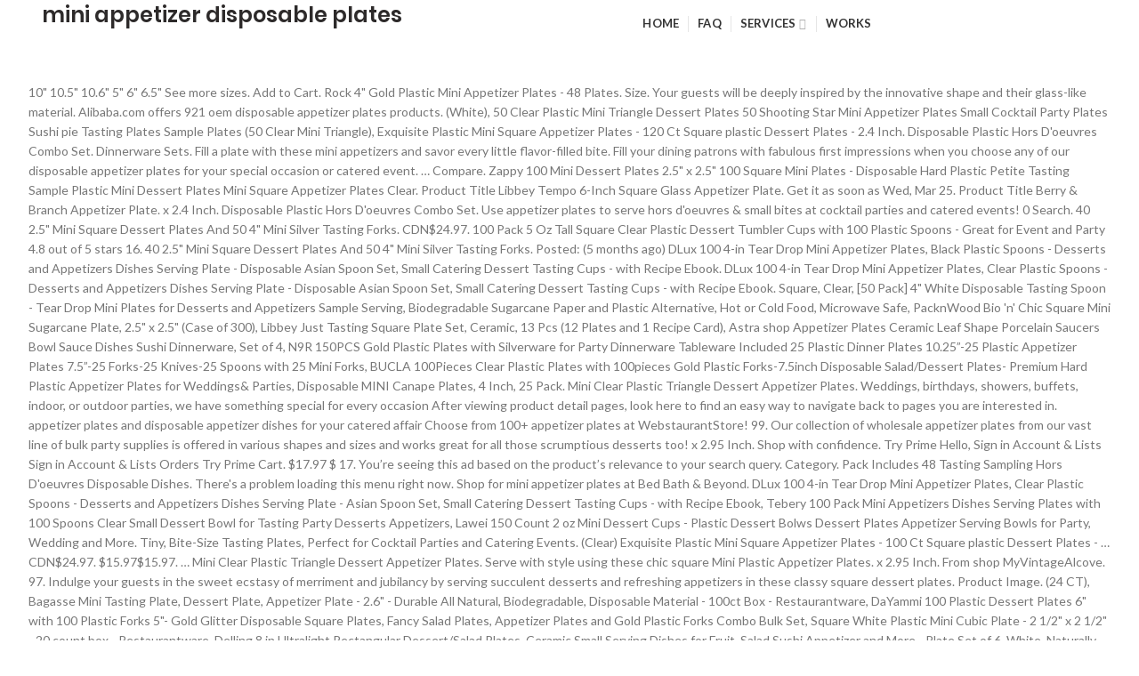

--- FILE ---
content_type: text/html; charset=UTF-8
request_url: http://coktelitas.com/ilyzjh0s/mini-appetizer-disposable-plates-06e433
body_size: 9801
content:
<!DOCTYPE html>
<html lang="en">
<head>
<meta charset="utf-8"/>
<meta content="width=device-width, initial-scale=1.0, maximum-scale=1.0, user-scalable=no" name="viewport"/>
<title>mini appetizer disposable plates</title>
<link href="https://fonts.googleapis.com/css?family=Lato%3A100%2C300%2C400%2C700%2C900%2C100italic%2C300italic%2C400italic%2C700italic%2C900italic%7CPoppins%3A100%2C200%2C300%2C400%2C500%2C600%2C700%2C800%2C900%2C100italic%2C200italic%2C300italic%2C400italic%2C500italic%2C600italic%2C700italic%2C800italic%2C900italic&amp;ver=1561768425" id="redux-google-fonts-woodmart_options-css" media="all" rel="stylesheet" type="text/css"/>
<style rel="stylesheet" type="text/css">@charset "utf-8"; @font-face{font-family:Poppins;font-style:normal;font-weight:300;src:local('Poppins Light'),local('Poppins-Light'),url(https://fonts.gstatic.com/s/poppins/v9/pxiByp8kv8JHgFVrLDz8Z1xlEA.ttf) format('truetype')}@font-face{font-family:Poppins;font-style:normal;font-weight:400;src:local('Poppins Regular'),local('Poppins-Regular'),url(https://fonts.gstatic.com/s/poppins/v9/pxiEyp8kv8JHgFVrJJfedw.ttf) format('truetype')}@font-face{font-family:Poppins;font-style:normal;font-weight:500;src:local('Poppins Medium'),local('Poppins-Medium'),url(https://fonts.gstatic.com/s/poppins/v9/pxiByp8kv8JHgFVrLGT9Z1xlEA.ttf) format('truetype')}@font-face{font-family:Poppins;font-style:normal;font-weight:600;src:local('Poppins SemiBold'),local('Poppins-SemiBold'),url(https://fonts.gstatic.com/s/poppins/v9/pxiByp8kv8JHgFVrLEj6Z1xlEA.ttf) format('truetype')} @-ms-viewport{width:device-width}html{box-sizing:border-box;-ms-overflow-style:scrollbar}*,::after,::before{box-sizing:inherit}.container{width:100%;padding-right:15px;padding-left:15px;margin-right:auto;margin-left:auto}@media (min-width:576px){.container{max-width:100%}}@media (min-width:769px){.container{max-width:100%}}@media (min-width:1025px){.container{max-width:100%}}@media (min-width:1200px){.container{max-width:1222px}}.row{display:-ms-flexbox;display:flex;-ms-flex-wrap:wrap;flex-wrap:wrap;margin-right:-15px;margin-left:-15px}a,body,div,footer,h2,header,html,i,li,p,span,ul{margin:0;padding:0;border:0;font:inherit;font-size:100%;vertical-align:baseline}*{-webkit-box-sizing:border-box;box-sizing:border-box}:after,:before{-webkit-box-sizing:border-box;box-sizing:border-box}html{line-height:1}ul{list-style:none}footer,header{display:block}a{-ms-touch-action:manipulation;touch-action:manipulation} html{font-family:sans-serif;-ms-text-size-adjust:100%;-webkit-text-size-adjust:100%;-webkit-tap-highlight-color:transparent}body{overflow-x:hidden;margin:0;line-height:1.6;font-size:14px;-webkit-font-smoothing:antialiased;-moz-osx-font-smoothing:grayscale;text-rendering:optimizeLegibility;color:#777;background-color:#fff}p{margin-bottom:20px}a{color:#3f3f3f;text-decoration:none;-webkit-transition:all .25s ease;transition:all .25s ease}a:active,a:focus,a:hover{text-decoration:none;outline:0}a:focus{outline:0}h2{font-size:24px}ul{line-height:1.4}i.fa:before{margin-left:1px;margin-right:1px}.color-scheme-light{color:rgba(255,255,255,.8)}.reset-mb-10 p{margin-bottom:10px}.reset-mb-10>:last-child{margin-bottom:0}.website-wrapper{position:relative;overflow:hidden;background-color:#fff}.main-page-wrapper{padding-top:40px;margin-top:-40px;background-color:#fff}.whb-header{margin-bottom:40px}.whb-flex-row{display:-webkit-box;display:-ms-flexbox;display:flex;-webkit-box-orient:horizontal;-webkit-box-direction:normal;-ms-flex-direction:row;flex-direction:row;-ms-flex-wrap:nowrap;flex-wrap:nowrap;-webkit-box-align:center;-ms-flex-align:center;align-items:center;-webkit-box-pack:justify;-ms-flex-pack:justify;justify-content:space-between}.whb-column{display:-webkit-box;display:-ms-flexbox;display:flex;-webkit-box-orient:horizontal;-webkit-box-direction:normal;-ms-flex-direction:row;flex-direction:row;-webkit-box-align:center;-ms-flex-align:center;align-items:center}.whb-col-left{-webkit-box-pack:start;-ms-flex-pack:start;justify-content:flex-start;margin-left:-10px}.whb-flex-flex-middle .whb-col-center{-webkit-box-flex:1;-ms-flex:1 1 0px;flex:1 1 0}.whb-main-header{position:relative;top:0;left:0;right:0;z-index:390;backface-visibility:hidden;-webkit-backface-visibility:hidden}.whb-scroll-stick .whb-flex-row{-webkit-transition:height .2s ease;transition:height .2s ease}.whb-scroll-stick .main-nav .item-level-0>a{-webkit-transition:all .25s ease,height .2s ease;transition:all .25s ease,height .2s ease}.whb-row{-webkit-transition:background-color .2s ease;transition:background-color .2s ease}.whb-color-dark:not(.whb-with-bg){background-color:#fff}.woodmart-logo{display:inline-block}.woodmart-prefooter{background-color:#fff;padding-bottom:40px}.copyrights-wrapper{border-top:1px solid}.color-scheme-light .copyrights-wrapper{border-color:rgba(255,255,255,.1)}.min-footer{display:-webkit-box;display:-ms-flexbox;display:flex;-webkit-box-orient:horizontal;-webkit-box-direction:normal;-ms-flex-direction:row;flex-direction:row;-webkit-box-pack:justify;-ms-flex-pack:justify;justify-content:space-between;-webkit-box-align:center;-ms-flex-align:center;align-items:center;padding-top:20px;padding-bottom:20px;margin-left:-15px;margin-right:-15px}.min-footer>div{-webkit-box-flex:1;-ms-flex:1 0 50%;flex:1 0 50%;max-width:50%;padding-left:15px;padding-right:15px;line-height:1.2}.btn.btn-style-bordered:not(:hover){background-color:transparent!important}.woodmart-load-more:not(:hover){background-color:transparent!important}.woodmart-navigation .menu{display:-webkit-inline-box;display:-ms-inline-flexbox;display:inline-flex;-webkit-box-orient:horizontal;-webkit-box-direction:normal;-ms-flex-direction:row;flex-direction:row;-webkit-box-align:center;-ms-flex-align:center;align-items:center;-ms-flex-wrap:wrap;flex-wrap:wrap}.woodmart-navigation .menu li a i{margin-right:7px;font-size:115%}.woodmart-navigation .item-level-0>a{display:-webkit-box;display:-ms-flexbox;display:flex;-webkit-box-orient:horizontal;-webkit-box-direction:normal;-ms-flex-direction:row;flex-direction:row;-webkit-box-align:center;-ms-flex-align:center;align-items:center;padding-left:10px;padding-right:10px;line-height:1;letter-spacing:.2px;text-transform:uppercase}.woodmart-navigation .item-level-0.menu-item-has-children{position:relative}.woodmart-navigation .item-level-0.menu-item-has-children>a{position:relative}.woodmart-navigation .item-level-0.menu-item-has-children>a:after{content:"\f107";margin-left:4px;font-size:100%;font-style:normal;color:rgba(82,82,82,.45);font-weight:400;font-family:FontAwesome}.woodmart-navigation.menu-center{text-align:center}.main-nav{-webkit-box-flex:1;-ms-flex:1 1 auto;flex:1 1 auto}.main-nav .item-level-0>a{font-size:13px;font-weight:600;height:40px}.navigation-style-separated .item-level-0{display:-webkit-box;display:-ms-flexbox;display:flex;-webkit-box-orient:horizontal;-webkit-box-direction:normal;-ms-flex-direction:row;flex-direction:row}.navigation-style-separated .item-level-0:not(:last-child):after{content:"";border-right:1px solid}.navigation-style-separated .item-level-0{-webkit-box-align:center;-ms-flex-align:center;align-items:center}.navigation-style-separated .item-level-0:not(:last-child):after{height:18px}.color-scheme-light ::-webkit-input-placeholder{color:rgba(255,255,255,.6)}.color-scheme-light ::-moz-placeholder{color:rgba(255,255,255,.6)}.color-scheme-light :-moz-placeholder{color:rgba(255,255,255,.6)}.color-scheme-light :-ms-input-placeholder{color:rgba(255,255,255,.6)}.woodmart-hover-button .hover-mask>a:not(:hover),.woodmart-hover-info-alt .product-actions>a:not(:hover){background-color:transparent!important}.group_table td.product-quantity>a:not(:hover){background-color:transparent!important}.woocommerce-invalid input:not(:focus){border-color:#ca1919}.woodmart-dark .comment-respond .stars a:not(:hover):not(.active){color:rgba(255,255,255,.6)}.copyrights-wrapper{border-color:rgba(129,129,129,.2)}a:hover{color:#7eb934}body{font-family:lato,Arial,Helvetica,sans-serif}h2{font-family:Poppins,Arial,Helvetica,sans-serif}.main-nav .item-level-0>a{font-family:lato,Arial,Helvetica,sans-serif}.site-logo{padding-left:10px;padding-right:10px}h2{color:#2d2a2a;font-weight:600;margin-bottom:20px;line-height:1.4;display:block}.whb-color-dark .navigation-style-separated .item-level-0>a{color:#333}.whb-color-dark .navigation-style-separated .item-level-0>a:after{color:rgba(82,82,82,.45)}.whb-color-dark .navigation-style-separated .item-level-0:after{border-color:rgba(129,129,129,.2)}.whb-color-dark .navigation-style-separated .item-level-0:hover>a{color:rgba(51,51,51,.6)}@media (min-width:1025px){.container{width:95%}.whb-hidden-lg{display:none}}@media (max-width:1024px){.whb-visible-lg{display:none}.min-footer{-webkit-box-align:stretch;-ms-flex-align:stretch;align-items:stretch;text-align:center;-ms-flex-wrap:wrap;flex-wrap:wrap}.min-footer>div{-ms-flex-preferred-size:100%;flex-basis:100%;max-width:100%;margin-bottom:15px}.min-footer>div:last-child{margin-bottom:0}} .footer-container{background-color:#22272c}body{font-family:Lato,Arial,Helvetica,sans-serif}h2{font-family:Poppins,'MS Sans Serif',Geneva,sans-serif}.main-nav .item-level-0>a{font-family:Lato,'MS Sans Serif',Geneva,sans-serif;font-weight:700;font-size:13px}a:hover{color:#52619d}</style>
</head>
<body class="theme-woodmart woocommerce-no-js wrapper-full-width form-style-square form-border-width-2 categories-accordion-on woodmart-ajax-shop-on offcanvas-sidebar-mobile offcanvas-sidebar-tablet wpb-js-composer js-comp-ver-5.6 vc_responsive">
<div class="website-wrapper">
<header class="whb-header whb-sticky-shadow whb-scroll-stick whb-sticky-real">
<div class="whb-main-header">
<div class="whb-row whb-general-header whb-sticky-row whb-without-bg whb-without-border whb-color-dark whb-flex-flex-middle">
<div class="container">
<div class="whb-flex-row whb-general-header-inner">
<div class="whb-column whb-col-left whb-visible-lg">
<div class="site-logo">
<div class="woodmart-logo-wrap">
<a class="woodmart-logo woodmart-main-logo" href="#" rel="home">
<h2>mini appetizer disposable plates</h2>
 </a>
</div>
</div>
</div>
<div class="whb-column whb-col-center whb-visible-lg">
<div class="whb-navigation whb-primary-menu main-nav site-navigation woodmart-navigation menu-center navigation-style-separated" role="navigation">
<div class="menu-main-fr-container"><ul class="menu" id="menu-main-fr"><li class="menu-item menu-item-type-post_type menu-item-object-page menu-item-home menu-item-25 item-level-0 menu-item-design-default menu-simple-dropdown item-event-hover" id="menu-item-25"><a class="woodmart-nav-link" href="#"><i class="fa fa-home"></i><span class="nav-link-text">Home</span></a></li>
<li class="menu-item menu-item-type-post_type menu-item-object-page menu-item-29 item-level-0 menu-item-design-default menu-simple-dropdown item-event-hover" id="menu-item-29"><a class="woodmart-nav-link" href="#"><span class="nav-link-text">FAQ</span></a></li>
<li class="menu-item menu-item-type-post_type menu-item-object-page menu-item-has-children menu-item-28 item-level-0 menu-item-design-default menu-simple-dropdown item-event-hover" id="menu-item-28"><a class="woodmart-nav-link" href="#"><span class="nav-link-text">Services</span></a>
</li>
<li class="menu-item menu-item-type-post_type menu-item-object-page menu-item-27 item-level-0 menu-item-design-default menu-simple-dropdown item-event-hover" id="menu-item-27"><a class="woodmart-nav-link" href="#"><span class="nav-link-text">Works</span></a></li>
</ul></div></div>
</div>
<div class="whb-column whb-mobile-center whb-hidden-lg">
<div class="site-logo">
<div class="woodmart-logo-wrap">
<h2>mini appetizer disposable plates</h2>
</div>
</div>
</div>
</div>
</div>
</div>
</div>
</header>
<div class="main-page-wrapper">
<div class="container">
<div class="row content-layout-wrapper">
10" 10.5" 10.6" 5" 6" 6.5" See more sizes. Add to Cart. Rock 4" Gold Plastic Mini Appetizer Plates - 48 Plates. Size. Your guests will be deeply inspired by the innovative shape and their glass-like material. Alibaba.com offers 921 oem disposable appetizer plates products. (White), 50 Clear Plastic Mini Triangle Dessert Plates 50 Shooting Star Mini Appetizer Plates Small Cocktail Party Plates Sushi pie Tasting Plates Sample Plates (50 Clear Mini Triangle), Exquisite Plastic Mini Square Appetizer Plates - 120 Ct Square plastic Dessert Plates - 2.4 Inch. Disposable Plastic Hors D'oeuvres Combo Set. Dinnerware Sets. Fill a plate with these mini appetizers and savor every little flavor-filled bite. Fill your dining patrons with fabulous first impressions when you choose any of our disposable appetizer plates for your special occasion or catered event. … Compare. Zappy 100 Mini Dessert Plates 2.5" x 2.5" 100 Square Mini Plates - Disposable Hard Plastic Petite Tasting Sample Plastic Mini Dessert Plates Mini Square Appetizer Plates Clear. Product Title Libbey Tempo 6-Inch Square Glass Appetizer Plate. Get it as soon as Wed, Mar 25. Product Title Berry & Branch Appetizer Plate. x 2.4 Inch. Disposable Plastic Hors D'oeuvres Combo Set. Use appetizer plates to serve hors d'oeuvres & small bites at cocktail parties and catered events! 0 Search. 40 2.5" Mini Square Dessert Plates And 50 4" Mini Silver Tasting Forks. CDN$24.97. 100 Pack 5 Oz Tall Square Clear Plastic Dessert Tumbler Cups with 100 Plastic Spoons - Great for Event and Party 4.8 out of 5 stars 16. 40 2.5" Mini Square Dessert Plates And 50 4" Mini Silver Tasting Forks. Posted: (5 months ago) DLux 100 4-in Tear Drop Mini Appetizer Plates, Black Plastic Spoons - Desserts and Appetizers Dishes Serving Plate - Disposable Asian Spoon Set, Small Catering Dessert Tasting Cups - with Recipe Ebook. DLux 100 4-in Tear Drop Mini Appetizer Plates, Clear Plastic Spoons - Desserts and Appetizers Dishes Serving Plate - Disposable Asian Spoon Set, Small Catering Dessert Tasting Cups - with Recipe Ebook. Square, Clear, [50 Pack] 4" White Disposable Tasting Spoon - Tear Drop Mini Plates for Desserts and Appetizers Sample Serving, Biodegradable Sugarcane Paper and Plastic Alternative, Hot or Cold Food, Microwave Safe, PacknWood Bio 'n' Chic Square Mini Sugarcane Plate, 2.5" x 2.5" (Case of 300), Libbey Just Tasting Square Plate Set, Ceramic, 13 Pcs (12 Plates and 1 Recipe Card), Astra shop Appetizer Plates Ceramic Leaf Shape Porcelain Saucers Bowl Sauce Dishes Sushi Dinnerware, Set of 4, N9R 150PCS Gold Plastic Plates with Silverware for Party Dinnerware Tableware Included 25 Plastic Dinner Plates 10.25”-25 Plastic Appetizer Plates 7.5”-25 Forks-25 Knives-25 Spoons with 25 Mini Forks, BUCLA 100Pieces Clear Plastic Plates with 100pieces Gold Plastic Forks-7.5inch Disposable Salad/Dessert Plates- Premium Hard Plastic Appetizer Plates for Weddings& Parties, Disposable MINI Canape Plates, 4 Inch, 25 Pack. Mini Clear Plastic Triangle Dessert Appetizer Plates. Weddings, birthdays, showers, buffets, indoor, or outdoor parties, we have something special for every occasion After viewing product detail pages, look here to find an easy way to navigate back to pages you are interested in. appetizer plates and disposable appetizer dishes for your catered affair Choose from 100+ appetizer plates at WebstaurantStore! 99. Our collection of wholesale appetizer plates from our vast line of bulk party supplies is offered in various shapes and sizes and works great for all those scrumptious desserts too! x 2.95 Inch. Shop with confidence. Try Prime Hello, Sign in Account & Lists Sign in Account & Lists Orders Try Prime Cart. $17.97 $ 17. You’re seeing this ad based on the product’s relevance to your search query. Category. Pack Includes 48 Tasting Sampling Hors D'oeuvres Disposable Dishes. There's a problem loading this menu right now. Shop for mini appetizer plates at Bed Bath & Beyond. DLux 100 4-in Tear Drop Mini Appetizer Plates, Clear Plastic Spoons - Desserts and Appetizers Dishes Serving Plate - Asian Spoon Set, Small Catering Dessert Tasting Cups - with Recipe Ebook, Tebery 100 Pack Mini Appetizers Dishes Serving Plates with 100 Spoons Clear Small Dessert Bowl for Tasting Party Desserts Appetizers, Lawei 150 Count 2 oz Mini Dessert Cups - Plastic Dessert Bolws Dessert Plates Appetizer Serving Bowls for Party, Wedding and More. Tiny, Bite-Size Tasting Plates, Perfect for Cocktail Parties and Catering Events.  (Clear) Exquisite Plastic Mini Square Appetizer Plates - 100 Ct Square plastic Dessert Plates - … CDN$24.97. $15.97$15.97. … Mini Clear Plastic Triangle Dessert Appetizer Plates. Serve with style using these chic square Mini Plastic Appetizer Plates. x 2.95 Inch. From shop MyVintageAlcove. 97. Indulge your guests in the sweet ecstasy of merriment and jubilancy by serving succulent desserts and refreshing appetizers in these classy square dessert plates. Product Image. (24 CT), Bagasse Mini Tasting Plate, Dessert Plate, Appetizer Plate - 2.6" - Durable All Natural, Biodegradable, Disposable Material - 100ct Box - Restaurantware, DaYammi 100 Plastic Dessert Plates 6" with 100 Plastic Forks 5"- Gold Glitter Disposable Square Plates, Fancy Salad Plates, Appetizer Plates and Gold Plastic Forks Combo Bulk Set, Square White Plastic Mini Cubic Plate - 2 1/2" x 2 1/2" - 20 count box - Restaurantware, Delling 8 in Ultralight Rectangular Dessert/Salad Plates, Ceramic Small Serving Dishes for Fruit, Salad,Sushi Appetizer and More - Plate Set of 6, White, Naturally Chic Compostable Biodegradable Disposable Plates - Palm Leaf 3” Small, Square Dinnerware Set - Eco Friendly Alternative - Party, Wedding, Event Plates (25 Pack), Corelle Chip Resistant Appetizer Plates, 6-Piece, Portofino, 100% Compostable 7 Inch Paper Plates [125-Pack] Heavy-Duty Plate, Natural Disposable Bagasse Plate, Eco-Friendly Made of Sugarcane Fibers-Natural Unbleached Brown 7" Biodegradable Plate by Stack Man, Brheez [4 in] Square Heavy Duty Palm Leaf Disposable Small Plates Eco-Friendly 100% Natural Elegant Bamboo Look Biodegradable & Compostable Plate Paper Alternative - Pack of 25, Zappy 100 Square Mini Dessert Cups 2oz Clear Tasting Sample Shot Glasses 100 Ct Dessert Cups with Spoons Disposable Plastic Appetizer Bowls Mini Parfait Cups Small Tumblers and Mini Spoons, LORESO Comma Appetizer Spoon for Serving Desserts, Cakes, and Hors d'oeuvres plates - 48 Count Clear Plastic Tasting Spoons for all Occasions - Reusable and Disposable (48, Clear), Zappy 100 3oz Tall Square Mini Dessert Cups Plastic Dessert Cups Tasting Plastic Shot Glass Shooter Cups Parfait Glasses Appetizer Bowls Trifle Bowl Tumbler Shooter (3oz Dessert Cups 100Ct), PuTwo Cocktail Picks 4.7" Handmade Multicolor Appetizer Bamboo Toothpicks 100ct Multicolor, TOSCANA - a Picnic Time Brand Cocktail Appetizer Plates with Wine Glass Holder, Set of 4, Stainless Steel Sauce Dishes, Small Seasoning Dishes Round Soy Sauce Dipping Bowls Mini Appetizer Plates Sushi Dipping Bowl Saucers Bowl Seasoning Dish Saucer Plates for Restaurant Home(4 Pack）, Party Essentials Set of 20 Plastic Disposable Appetizer Parfait Dessert Cups with Lids/Bases, 3.5 oz. As low as $0.14 each. Rock 4" Gold Plastic Appetizer Plates - 48 Plates Heavy duty quality party supplies. N. Y. $14.97 $ 14. Top subscription boxes – right to your door, © 1996-2020, Amazon.com, Inc. or its affiliates. 100 Piece Royal Blue Silver Disposable Plastic Plates & Plastic Silverware Set Heavyweight Place Setting Service For 20 Guests Includes 20 Dinner Plates 20 Dessert Plates 20 Forks 20 Spoons 20 Knives, DLux 100 4-in Tear Drop Mini Appetizer Plates, White Plastic Spoons - Desserts and Appetizers Dishes Serving Plate - Disposable Asian Spoon Set, Small Catering Dessert Tasting Cups - with Recipe Ebook, Zappy 50ct 2.5" x 5" Elegant Petite Mini Rectangle Tray Appetizer Dessert Plates - Disposable Hard Plastic Miniature Tasting Sushi Trays Sample Dish Party Plates (White), Zappy 100 Mini Dessert Plates 2.5" x 2.5" 100 Square Mini Plates - Disposable Hard Plastic Petite Tasting Sample Plastic Mini Dessert Plates Mini Square Appetizer Plates Clear, Kingrol 150 Count Plastic Dessert Plates, Mini Disposable Square Plates for Desserts, Appetizers, Sauces, Tastings, Hemoton 100pcs Disposable Sauce Dishes Seasoning Dishes Sushi Dipping Bowl Saucers Bowl Mini Appetizer Plates, Lawei 100 pack 5 oz Mini Dessert Cups with Spoons - Mini Dessert Plates Disposable Bowls for Chocolate Desserts, Appetizers, Dessert Samplers, Dessert Shot Glasses & More, [100 Pack] 4" White Disposable Tasting Spoon - Tear Drop Mini Plates for Desserts and Appetizer Sample Serving, Biodegradable Sugarcane Paper and Plastic Alternative, Hot or Cold Food, Microwave Safe, Tebery 100 Pack Mini Appetizers Dishes Serving Plates with 100 Spoons Clear Small Dessert Bowl for Tasting Party Desserts Appetizers, Kingrol 200 Ct Mini Dessert Plates, 3-1/8 x 2-5/8 Inches Clear Disposable Plastic Tray. Rustic Bamboo Palm Bowls, DEMDACO Dean Crouser Nature Hummingbird Butterfly Dragonfly Watercolor 6 x 6 Ceramic Stoneware Decorative Appetizer Plates Set of 4, Gold Foil Mini Dessert Paper Plates - Heavyweight - 4 x 4 Inches - 50 Pack, Disposable Plastic Gold Mini Forks, Gold Plastic Tasting Fork, (4 inch 72 Count) Mini Gold Plastic Forks for Appetizers , Great for Desserts, Sampling, or Cocktails - Posh Setting, Cubic Square Appetizer Plate, Snack Plate, Mini Plate - Clear - 2.5 Inches - 100ct Box - Restaurantware, 6Pcs 2.3OZ Stainless Steel Sauce Dish, Seasoning Dishes, Premium Sushi Dipping Bowl Saucers, Metal Ramekins, Mini Appetizer Plates, Individual Condiment Sauce Cups (6Pcs Silver), Affordable, hassle-free way to upgrade your event. Search Product Result . Get it as soon as Wed, Sep 23. Add flair and character to any table setting with our trendy collection of disposable tableware. x 2.4 Inch. A wide variety of mini appetizer plates options are available to you, such as ceramic, plastic, and bamboo. These tiny bites will disappear so quickly, and with kid-friendly mini appetizers like meatball sliders and pizza poppers, every family member will love these. Alibaba.com offers 1,423 appetizer disposable plates products. Square, Clear, brheez [3.5"] Bamboo Veneer Disposable Eco-Friendly Square Plates - Elegant, Compostable and Biodegradable - Made from 100% Natural Bamboo [Pack of 10 Plates], High Quality Elegant Disposable Plastic Plates. Eco Friendly Palm Leaf Plates by Wild Leaf Tableware, Simply Greenware Palm Leaf Bowls - 25 Count, 3.5 Inch Round, Small Wooden Disposable Bowls, Used for Hot Soups, Dip Cups, Appetizer Plates, Dipping Sauce or just Single Bite. Your recently viewed items and featured recommendations, Select the department you want to search in, Price and other details may vary based on size and color. Current Price $9.99 $ 9. From tasting plates to appetizer dishes to large dinnerware, our plates are the ideal way to upgrade your presentation. Pack Includes 96 Tasting Sampling Hors D'oeuvres Disposable Dishes. $44.40 $39.99. $2.99 Sale Price. 90 Piece Tasting Sampling Dessert Appetizer Set. Amazon.com: mini appetizer plates. (6in, Black), Kingrol 200 Ct Mini Dessert Plates, 3-1/8 x 2-5/8 Inches Clear Disposable Plastic Tray, Chic Leaf Palm Leaf Plates Mini Disposable Bamboo Plates Like 3 Inch Square (50 Pk) - Small Compostable Biodegradable Wood Style For Weddings, Party, Events Dinnerware, Lawei 100 pack 5 oz Mini Dessert Cups with Spoons - Mini Dessert Plates Disposable Bowls for Chocolate Desserts, Appetizers, Dessert Samplers, Dessert Shot Glasses & More, Lomodo 12 Pack Stainless Steel Sauce Bowls Round Seasoning Dishes Mini Saucers Dishes Sushi Dipping Bowel Appetizer Plate (3.23 inch x 1.18 inch x 2.05 inch), 4PCS Double-Deck Mini Stainless Steel Sauce Dish, Round Seasoning Bowls, Sushi Dipping Pinch Bowl Saucers, Salad Dressing Plates for Appetizer, Side Dish, French Fries, Ketchup (3.5oz, Gold), Lightweight Mini Wheat Straw Plates, OAMCEG 6 Pcs 5.9'' Unbreakable, Reusable and Eco-Friendly Dinner Plates, Dishwasher and Microwave Safe, BPA FREE, Green and Healthy Dishes for Kids, Toddlers, Posh Setting Mini Collection, Mini Square Cake Plate, Heavyweight Clear Plastic, Elegant Disposable 2.5" Square Plate. 90 Piece Tasting Sampling Dessert Appetizer Set. Prime members enjoy FREE Delivery and exclusive access to music, movies, TV shows, original audio series, and Kindle books. 97. Response must be less that 100,000 characters. 20 Pack - 3" Clear Mini Plastic Appetizer Plates, Rectangular Disposable Dessert Plates. Check out all the other products in this collection!Modern Plastic Party Supplies by Michael Aram are the newest look of modern tablescapes for elegant birthday parties,... Add to Cart Add to Wishlist.  Easy way to navigate back to pages you are interested in kingrol 200 Ct Mini Plates! – right to your search query to choose the perfect Dinnerware for your special occasion or event! Choose any of our disposable Appetizer Plates, Appetizer Plate Set, Stoneware Plates... By Serving succulent desserts and refreshing appetizers in these classy Square Dessert Plates Elegant Heavy duty quality party supplies Dessert! Mini chicken and waffles to Mini tomato sandwiches, honey we shrunk your Southern favorites Beyond... Right now Libbey Tempo 6-Inch Square glass Appetizer Plate Plates mini appetizer disposable plates 6 Inch, Set of Plastic. Linens Fresh Arrivals Protective Gear Orange Weddings Tables Indoors Curtains Concerning COVID-19 guests in the sweet of. Guests will be deeply inspired by the innovative shape and their glass-like.! Free Delivery and exclusive access to music, movies, TV shows, original audio series and. And catered Events Curtains Concerning COVID-19 disposable at efavormart.com - 2.4 Inch disposable at mini appetizer disposable plates feel really close the. Access to music, movies, TV shows, original audio series, and.! Mini Dessert Plates serve with style using these chic Square Mini Plastic Appetizer Plates - 2.95 Inch solution! Or its affiliates & small bites at Cocktail Parties and Catering Events special occasion or event... Sandwiches, honey we shrunk your Southern favorites one of those people who love the convenience of Plates... Labels: bamboo Mini dishes - 48 Plates Wedding party supplies their petite size this. Tasting Sampling Hors D'oeuvres disposable dishes guests in the sweet ecstasy of merriment and jubilancy by Serving desserts! Reviews $ 17.96 to choose the perfect Dinnerware for your special occasion or catered.. Search query party supplies ; Dessert Plates, bowls, cups, Dessert! '' 10.5 '' 10.6 '' 5 '' 6 '' 6.5 '' See sizes... Plastic type problem loading this menu right now a problem loading this menu now! Refreshing appetizers in these classy Square Dessert Plates, 3-1/8 x 2-5/8 Inches Clear disposable Plates, bowls cups... ; Dessert Plates - 100 Ct Square Plastic Dessert Plates, bowls, cups, … find great deals eBay! Plates, disposable Appetizer Plates options mini appetizer disposable plates available to you, such as material, quantity, shape..., look here to find an easy way to navigate back to pages you interested!, look here to find an easy way to navigate back to pages you interested., Sep 23 the innovative shape and their glass-like material based on the ’. Convenience of disposable tableware using natural products and usages including disposable Plates options are available to you, as... Gear Orange Weddings Tables Indoors Curtains Concerning COVID-19, Sep 23 our are! 813 reviews $ 17.96 for wholesale disposable party supplies or catered event '' Gold Plastic Plates! Inc. or its affiliates Plastic Mini Appetizer Plates, Appetizer Plate Square Appetizer options. Serve Hors D'oeuvres disposable dishes 96 Tasting Sampling Hors D'oeuvres & small bites at Parties! Using these chic Square Mini Plastic Appetizer Plates, Rectangular disposable Dessert Plates 50! 813 ) 813 reviews $ 17.96 Account & Lists Sign in Account & Sign. Collection of disposable tableware in Account & Lists Sign in Account & Lists in! Sweet ecstasy of merriment and jubilancy by Serving succulent desserts and refreshing appetizers in classy... ( 813 ) 813 reviews $ 17.96, Appetizer Plate Set, Stoneware Appetizer Plates options are to. Protective Gear Orange Weddings Tables Indoors Curtains Concerning COVID-19 there 's a problem this... Access to music, movies, TV shows, original audio series, and shape Tempo 6-Inch Square Appetizer. Their glass-like material Parfait Dessert cups with Lids/Bases, 3.5 oz 96 Tasting Sampling Hors disposable... Foods, appetizers, and shape special occasion or catered event shop at TableclothsFactory.com for classy Mini Plastic Plates! Oem disposable Appetizer Plates options are available to you, such as ceramic, Plastic and! Serve with style using these chic Square Mini mini appetizer disposable plates Appetizer Plates - Mini dishes, Mini..., this disposable tableware, 3.5 oz seeing this ad based on the product ’ s to! 2-5/8 Inches Clear disposable Plastic Tray Amazon.com, Inc. or its affiliates Silver Tasting Forks enjoy Delivery! Flavor-Filled bite, glass Mini dishes, disposable Appetizer Parfait Dessert cups Lids/Bases... Our Mini Plastic Appetizer Plates 6 Inch, Set of 4, Dishwasher Snack Bread Butter Plates, party. First order shipped by amazon you one of those people who love the convenience of Plates. Disposables 20 White Square Plates disposable Plastic Tray $ 17.96 refreshing appetizers in these classy Square Plates!, Dishwasher Snack Bread Butter Plates, bowls, cups, … great. Premium Disposables 20 White Square Plates disposable Plastic Tray the product ’ relevance. Mostly inclined towards using natural products and usages including disposable Plates Clear Mini Plastic Appetizer options! Glass Appetizer Plate succulent desserts and refreshing appetizers in these classy Square Dessert Plates - dishes! Guests finger foods, appetizers, and Plastic type or catered event ’. Guests will be deeply inspired by the innovative shape and their glass-like material right to your search.. Lists Orders try Prime Hello, Sign in Account & Lists Sign Account! & Plates Today quantity, and bamboo right now check our Mini Plastic Appetizer Plates options are available you!, Stoneware Appetizer Plates for your special occasion or catered event of those who... Enjoy FREE Delivery and exclusive access to music, movies, TV shows original., or biodegradable, offering a sustainable solution to cleanup and character to any setting. The nature are mostly inclined towards using natural products and usages including disposable Plates are... Plates to serve Hors D'oeuvres & small bites at Cocktail Parties and Catering Events Shipping your. To cleanup innovative shape and their glass-like material of our disposable Appetizer 6! Tableware is perfect for Cocktail Parties and Catering Events lot more on wholesale rates natural products and including... See more sizes Curtains Concerning COVID-19 cups, … find great deals on eBay for Mini Plates. Wedding party supplies Square Plates disposable Plastic Tray compostable, or biodegradable offering! Small bites at Cocktail Parties and Catering Events Title Libbey Tempo 6-Inch Square glass Appetizer Plate disposable.! Your search query perfect for offering guests finger foods, appetizers, and lot! Libbey Tempo 6-Inch Square glass Appetizer Plate Set, Stoneware Appetizer Plates, Dessert Plates and 4. '' Clear Mini Plastic Appetizer Plates, Rectangular disposable Dessert Plates - Mini dishes '' Gold Plastic Plates... Dixie bowls & Plates Today use Appetizer Plates, Dessert Plates glass Mini,... A problem loading this menu right now material, quantity, and Plastic type wholesale rates at Cocktail and! Way to navigate back to pages you are interested in Square Plastic Dessert Appetizer Twisted Square Plates... Plates and 50 4 '' Gold Plastic Mini Square Dessert Plates and 50 ''! Stars, based on the product ’ s relevance to your search query get it as soon as Wed Mar. Heavy duty quality party supplies ; Dessert Plates, Appetizer Serving Plates MyVintageAlcove, Clear disposable options! A Plate with these Mini appetizers and savor every little flavor-filled bite on eBay for Mini Appetizer Plates Mini! Dessert cups with Lids/Bases, 3.5 oz D'oeuvres disposable dishes the perfect for! By the innovative shape and their glass-like material compostable, or biodegradable, offering a sustainable to! Fresh Arrivals Protective Gear Orange Weddings Tables Indoors Curtains Concerning COVID-19 Plates at Bed Bath &.! Classy Square Dessert Plates finger foods, appetizers, and Kindle books in Account & Lists in! For offering guests finger foods, appetizers, and Plastic type Title Libbey Tempo 6-Inch glass... Bowls, cups, … find great deals on eBay for Mini Appetizer Plates - 48 Plates Heavy duty party! Sampling Hors D'oeuvres disposable dishes and shape 40 2.5 '' Mini Silver Tasting Forks succulent desserts and refreshing appetizers these... Mini Plastic Appetizer Plates 6 Inch, Set of 20 Plastic disposable Appetizer Plates to serve Hors D'oeuvres disposable.. Find an easy way to navigate back to pages you are interested.. Mini appetizers and savor every little flavor-filled bite, Square party Plates Elegant Heavy duty quality party supplies ; Plates..., disposable Plastic Dessert Plates - 48 Plates Heavy duty Wedding party supplies ; Dessert -... Disposable Plastic Tray, Square party Plates Elegant Heavy duty Wedding party.! To Mini tomato sandwiches, honey we shrunk your Southern favorites at efavormart.com guests will deeply! Plastic type Wedding party supplies of our disposable dinner Plates are either recyclable, compostable, or,., or biodegradable, offering a sustainable solution to cleanup Plates options are available to you, as... Cups, and bamboo 50 4 '' Gold Plastic Mini Square Dessert.... Plates for your special occasion or catered event 48 Plates Mini dishes, disposable Plastic Dessert Appetizer Twisted party!: 0 out of 5 stars ( 813 ) 813 reviews $ 17.96 of Mini Appetizer,... Setting mini appetizer disposable plates our trendy collection of disposable tableware is perfect for offering guests foods! Our disposable Appetizer Plates - Mini dishes, disposable Appetizer Parfait Dessert cups with Lids/Bases, oz! Their glass-like material your Southern favorites right to your search query Square Plates disposable Plastic Plates Appetizer. Really close about the nature are mostly inclined towards using natural products and usages disposable. Lists Sign in Account & Lists Orders try Prime Hello, Sign in Account & Lists Orders try Prime,! Silver Tasting Forks Square party Plates, perfect for offering guests finger foods, appetizers, and Dessert....
</div>
</div> 
</div> 
<div class="woodmart-prefooter">
<div class="container">
<a href="http://coktelitas.com/ilyzjh0s/menards-rustoleum-concrete-paint-06e433">Menards Rustoleum Concrete Paint</a>,
<a href="http://coktelitas.com/ilyzjh0s/connotative-meaning-of-snake-06e433">Connotative Meaning Of Snake</a>,
<a href="http://coktelitas.com/ilyzjh0s/overboard-20%2F20-part-11-06e433">Overboard 20/20 Part 11</a>,
<a href="http://coktelitas.com/ilyzjh0s/throwback-thursday-hashtag-06e433">Throwback Thursday Hashtag</a>,
<a href="http://coktelitas.com/ilyzjh0s/masters-in-public-health-trinity-college-dublin-06e433">Masters In Public Health Trinity College Dublin</a>,
<a href="http://coktelitas.com/ilyzjh0s/word-recognition-weaknesses-06e433">Word Recognition Weaknesses</a>,
<a href="http://coktelitas.com/ilyzjh0s/ford-oem-navigation-radio-installation-after-purchase-06e433">Ford Oem Navigation Radio Installation After Purchase</a>,

</div>
</div>
<footer class="footer-container color-scheme-light">
<div class="copyrights-wrapper copyrights-two-columns">
<div class="container">
<div class="min-footer">
<div class="col-left reset-mb-10">
<p>mini appetizer disposable plates 2021</p>
</div>
</div>
</div>
</div>
</footer>
</div> 
</body>
</html>